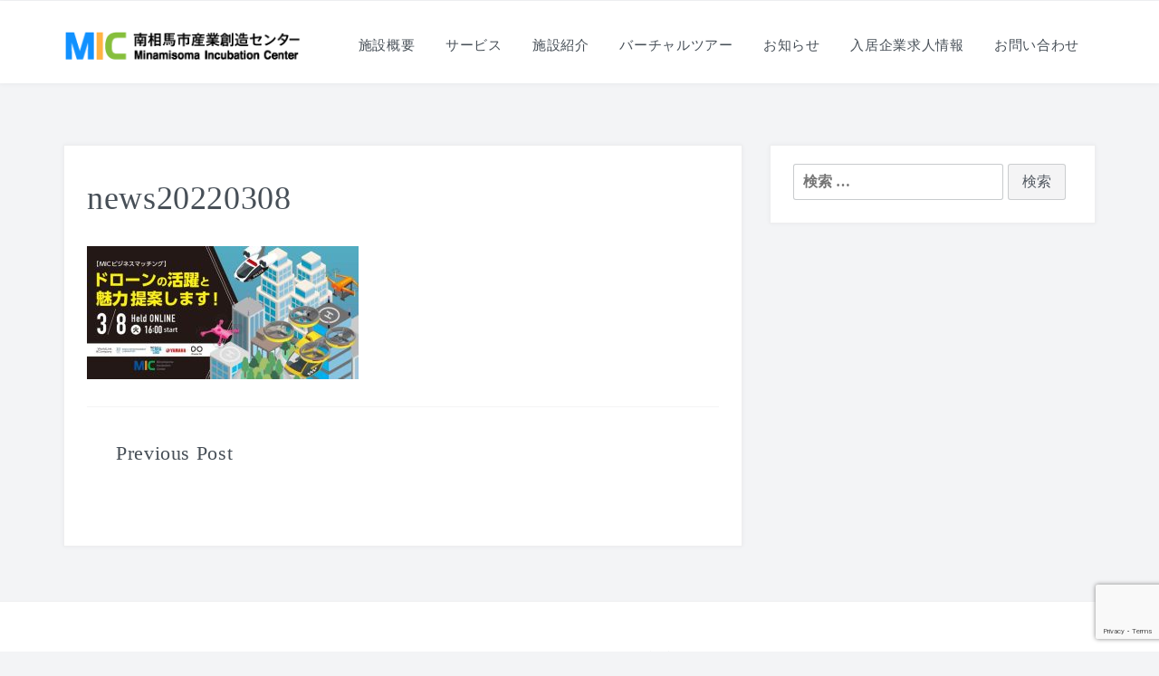

--- FILE ---
content_type: text/html; charset=UTF-8
request_url: https://mic-info.org/news20220308/
body_size: 6615
content:
<!DOCTYPE html>
<html lang="ja">
<head>
<meta charset="UTF-8">
<meta name="viewport" content="width=device-width, initial-scale=1">
<link rel="profile" href="http://gmpg.org/xfn/11">
<link rel="pingback" href="https://mic-info.org/xmlrpc.php">

<title>news20220308 &#8211; 南相馬市産業創造センター</title>
<link rel='dns-prefetch' href='//www.google.com' />
<link rel='dns-prefetch' href='//www.googletagmanager.com' />
<link rel='dns-prefetch' href='//s.w.org' />
<link rel="alternate" type="application/rss+xml" title="南相馬市産業創造センター &raquo; フィード" href="https://mic-info.org/feed/" />
<link rel="alternate" type="application/rss+xml" title="南相馬市産業創造センター &raquo; コメントフィード" href="https://mic-info.org/comments/feed/" />
		<script type="text/javascript">
			window._wpemojiSettings = {"baseUrl":"https:\/\/s.w.org\/images\/core\/emoji\/12.0.0-1\/72x72\/","ext":".png","svgUrl":"https:\/\/s.w.org\/images\/core\/emoji\/12.0.0-1\/svg\/","svgExt":".svg","source":{"concatemoji":"https:\/\/mic-info.org\/wp-includes\/js\/wp-emoji-release.min.js?ver=5.4"}};
			/*! This file is auto-generated */
			!function(e,a,t){var r,n,o,i,p=a.createElement("canvas"),s=p.getContext&&p.getContext("2d");function c(e,t){var a=String.fromCharCode;s.clearRect(0,0,p.width,p.height),s.fillText(a.apply(this,e),0,0);var r=p.toDataURL();return s.clearRect(0,0,p.width,p.height),s.fillText(a.apply(this,t),0,0),r===p.toDataURL()}function l(e){if(!s||!s.fillText)return!1;switch(s.textBaseline="top",s.font="600 32px Arial",e){case"flag":return!c([127987,65039,8205,9895,65039],[127987,65039,8203,9895,65039])&&(!c([55356,56826,55356,56819],[55356,56826,8203,55356,56819])&&!c([55356,57332,56128,56423,56128,56418,56128,56421,56128,56430,56128,56423,56128,56447],[55356,57332,8203,56128,56423,8203,56128,56418,8203,56128,56421,8203,56128,56430,8203,56128,56423,8203,56128,56447]));case"emoji":return!c([55357,56424,55356,57342,8205,55358,56605,8205,55357,56424,55356,57340],[55357,56424,55356,57342,8203,55358,56605,8203,55357,56424,55356,57340])}return!1}function d(e){var t=a.createElement("script");t.src=e,t.defer=t.type="text/javascript",a.getElementsByTagName("head")[0].appendChild(t)}for(i=Array("flag","emoji"),t.supports={everything:!0,everythingExceptFlag:!0},o=0;o<i.length;o++)t.supports[i[o]]=l(i[o]),t.supports.everything=t.supports.everything&&t.supports[i[o]],"flag"!==i[o]&&(t.supports.everythingExceptFlag=t.supports.everythingExceptFlag&&t.supports[i[o]]);t.supports.everythingExceptFlag=t.supports.everythingExceptFlag&&!t.supports.flag,t.DOMReady=!1,t.readyCallback=function(){t.DOMReady=!0},t.supports.everything||(n=function(){t.readyCallback()},a.addEventListener?(a.addEventListener("DOMContentLoaded",n,!1),e.addEventListener("load",n,!1)):(e.attachEvent("onload",n),a.attachEvent("onreadystatechange",function(){"complete"===a.readyState&&t.readyCallback()})),(r=t.source||{}).concatemoji?d(r.concatemoji):r.wpemoji&&r.twemoji&&(d(r.twemoji),d(r.wpemoji)))}(window,document,window._wpemojiSettings);
		</script>
		<style type="text/css">
img.wp-smiley,
img.emoji {
	display: inline !important;
	border: none !important;
	box-shadow: none !important;
	height: 1em !important;
	width: 1em !important;
	margin: 0 .07em !important;
	vertical-align: -0.1em !important;
	background: none !important;
	padding: 0 !important;
}
</style>
	<link rel='stylesheet' id='wp-block-library-css'  href='https://mic-info.org/wp-includes/css/dist/block-library/style.min.css?ver=5.4' type='text/css' media='all' />
<link rel='stylesheet' id='contact-form-7-css'  href='https://mic-info.org/wp-content/plugins/contact-form-7/includes/css/styles.css?ver=5.2.1' type='text/css' media='all' />
<link rel='stylesheet' id='et-animate-css'  href='https://mic-info.org/wp-content/plugins/easy-textillate/inc/animate.min.css?ver=5.4' type='text/css' media='all' />
<link rel='stylesheet' id='bootstrap-css'  href='https://mic-info.org/wp-content/themes/glow-pro/css/bootstrap.min.css?ver=3.3.5' type='text/css' media='' />
<link rel='stylesheet' id='font-awesome-css'  href='https://mic-info.org/wp-content/themes/glow-pro/css/font-awesome.min.css?ver=4.4.0' type='text/css' media='' />
<link rel='stylesheet' id='animate-css'  href='https://mic-info.org/wp-content/plugins/post-grid/assets/css/animate.min.css?ver=5.4' type='text/css' media='all' />
<link rel='stylesheet' id='swiper-css'  href='https://mic-info.org/wp-content/themes/glow-pro/css/swiper.min.css?ver=3.2.5' type='text/css' media='' />
<link rel='stylesheet' id='glow-style-css'  href='https://mic-info.org/wp-content/themes/glow-pro/style.css?ver=5.4' type='text/css' media='all' />
<style id='glow-style-inline-css' type='text/css'>

	.site-title a,
	.site-title .site-description,
	.dt-main-menu-scroll .site-title span{
		color: #blank;
	}
	
	a:hover,
	.site-title a,
	.dt-main-menu li:hover > a,
	.dt-entry-header h2 span,
	.dt-services-header:hover h3 a,
	.dt-call-to-action-btn a,
	.dt-footer-bar a:hover,
	.dt-pagination-nav a:hover,
	.dt-pagination-nav .current:hover,
	.dt-pagination-nav .current {
		color: #23b2dd;
	}

	.dt-main-menu .menu > li > a:hover,
	.dt-main-menu .menu .current-menu-item > a, 
	.dt-main-menu .menu .current_page_item > a {
		color: #23b2dd ;
	
	}

	.dt-call-to-action-btn a,
	.dt-opening-hours,
	.dt-pagination-nav a:hover,
	.dt-pagination-nav .current:hover,
	.dt-pagination-nav .current {
		border-color: #23b2dd;
	}

	.sticky article {
		border-color: #23b2dd !important;
	}

	.dt-featured-post-slider .swiper-button-next:hover,
	.dt-featured-post-slider .swiper-button-prev:hover,
	.dt-services-holder span,
	.dt-call-to-action-btn a:hover,
	.tagcloud a:hover,
	.dt-footer h2 span,
	.dt-about-header h2 span,
	.dt-right-sidebar h2 span,
	.dt-right-sidebar h2 span,
	.dt-right-sidebar .dt-recent-posts h2 span,
	.dt-archive-post .entry-footer a:hover,
	#back-to-top:hover,
	
	.dt-main-menu li li a:hover,
	.dt-main-menu .menu > li > a.btn-book,
	.pricing-area .p_button,
	.btn-theme-primary,
	.btn-theme-primary:hover,
	.btn.button-theme {
		background: #23b2dd;
	}
	@media all and (max-width: 1270px) {
		.dt-main-menu .menu .current-menu-item > a, 
		.dt-main-menu .menu .current_page_item > a,
		.dt-main-menu li li a:hover {
	        color: #23b2dd !important;
	        background: transparent;
	    }
	    
	    .dt-main-menu-scroll .dt-main-menu .menu > li > a:hover {
	         color: #23b2dd ;
	    }
	}
	
</style>
<link rel='stylesheet' id='tablepress-default-css'  href='https://mic-info.org/wp-content/plugins/tablepress/css/default.min.css?ver=1.12' type='text/css' media='all' />
<link rel='stylesheet' id='loftloader-lite-animation-css'  href='https://mic-info.org/wp-content/plugins/loftloader/assets/css/loftloader.min.css?ver=2024112801' type='text/css' media='all' />
<link rel='stylesheet' id='cursor_css-css'  href='https://mic-info.org/wp-content/plugins/mouse-cursor-customizer/cursor.css?ver=5.4' type='text/css' media='all' />
<style id='cursor_css-inline-css' type='text/css'>

    /* Cursor customization for body */

    body, 
    body span, 
    body div {
        cursor: url(), auto!important;
    }
    

    body.cursor-customizer103.cursor-customizer104.cursor-customizer105.cursor-customizer106,
    body.cursor-customizer103.cursor-customizer104.cursor-customizer105.cursor-customizer106 span,
    body.cursor-customizer103.cursor-customizer104.cursor-customizer105.cursor-customizer106 div {
        cursor: url(), auto!important;
    }


    /* Cursor customization for links  */

    body a {
        cursor: url(), pointer!important;
    }
    
    body a.cursor-customizer103.cursor-customizer104.cursor-customizer105.cursor-customizer106 {
        cursor: url(), pointer!important;
    }
    
    
    /* ( v 1.2 Temporarily disable cursor changes on buttons )

    body button {
        cursor: url(), pointer!important;
    }
    
    body button.cursor-customizer103.cursor-customizer104.cursor-customizer105.cursor-customizer106 {
        cursor: url(), pointer!important;
    }

    body input {
        cursor: url(), pointer!important;
    }

    body input.cursor-customizer103.cursor-customizer104.cursor-customizer105.cursor-customizer106 {
        cursor: url(), pointer!important;
    }
    
    */
</style>
<script type='text/javascript' src='https://mic-info.org/wp-includes/js/tinymce/tinymce.min.js?ver=4960-20190918'></script>
<script type='text/javascript' src='https://mic-info.org/wp-includes/js/tinymce/plugins/compat3x/plugin.min.js?ver=4960-20190918'></script>
<script type='text/javascript'>
/* <![CDATA[ */
var Screenr_Plus = {"ajax_url":"https:\/\/mic-info.org\/wp-admin\/admin-ajax.php","browser_warning":" Your browser does not support the video tag. I suggest you upgrade your browser."};
/* ]]> */
</script>
<script type='text/javascript' src='https://mic-info.org/wp-includes/js/jquery/jquery.js?ver=1.12.4-wp'></script>
<script type='text/javascript' src='https://mic-info.org/wp-includes/js/jquery/jquery-migrate.min.js?ver=1.4.1'></script>
<script type='text/javascript' src='https://mic-info.org/wp-content/plugins/easy-textillate/inc/jquery.lettering.js?ver=5.4'></script>
<script type='text/javascript' src='https://mic-info.org/wp-content/plugins/easy-textillate/inc/jquery.textillate.js?ver=5.4'></script>
<script type='text/javascript' src='https://mic-info.org/wp-content/themes/glow-pro/js/swiper.jquery.min.js?ver=3.2.5'></script>

<!-- Site Kit によって追加された Google タグ（gtag.js）スニペット -->
<!-- Google アナリティクス スニペット (Site Kit が追加) -->
<script type='text/javascript' src='https://www.googletagmanager.com/gtag/js?id=GT-M6QMSCP' async></script>
<script type='text/javascript'>
window.dataLayer = window.dataLayer || [];function gtag(){dataLayer.push(arguments);}
gtag("set","linker",{"domains":["mic-info.org"]});
gtag("js", new Date());
gtag("set", "developer_id.dZTNiMT", true);
gtag("config", "GT-M6QMSCP");
 window._googlesitekit = window._googlesitekit || {}; window._googlesitekit.throttledEvents = []; window._googlesitekit.gtagEvent = (name, data) => { var key = JSON.stringify( { name, data } ); if ( !! window._googlesitekit.throttledEvents[ key ] ) { return; } window._googlesitekit.throttledEvents[ key ] = true; setTimeout( () => { delete window._googlesitekit.throttledEvents[ key ]; }, 5 ); gtag( "event", name, { ...data, event_source: "site-kit" } ); }; 
</script>
<script type='text/javascript' src='https://mic-info.org/wp-content/plugins/mouse-cursor-customizer/plugin.js?ver=5.4'></script>
<link rel='https://api.w.org/' href='https://mic-info.org/wp-json/' />
<link rel="EditURI" type="application/rsd+xml" title="RSD" href="https://mic-info.org/xmlrpc.php?rsd" />
<link rel="wlwmanifest" type="application/wlwmanifest+xml" href="https://mic-info.org/wp-includes/wlwmanifest.xml" /> 
<meta name="generator" content="WordPress 5.4" />
<link rel='shortlink' href='https://mic-info.org/?p=2638' />
<link rel="alternate" type="application/json+oembed" href="https://mic-info.org/wp-json/oembed/1.0/embed?url=https%3A%2F%2Fmic-info.org%2Fnews20220308%2F" />
<link rel="alternate" type="text/xml+oembed" href="https://mic-info.org/wp-json/oembed/1.0/embed?url=https%3A%2F%2Fmic-info.org%2Fnews20220308%2F&#038;format=xml" />
<meta name="cdp-version" content="1.5.0" /><meta name="generator" content="Site Kit by Google 1.170.0" /><!-- Google Tag Manager -->
<script>
(function(w,d,s,l,i){w[l]=w[l]||[];w[l].push({'gtm.start':
new Date().getTime(),event:'gtm.js'});var f=d.getElementsByTagName(s)[0],
j=d.createElement(s),dl=l!='dataLayer'?'&l='+l:'';j.async=true;j.src=
'https://www.googletagmanager.com/gtm.js?id=' + i + dl;f.parentNode.insertBefore(j,f);
})(window,document,'script','dataLayer','GTM-NNBS56C8');
</script>
<!-- End Google Tag Manager --><link id="typography-wp-google-font" href="https://fonts.googleapis.com/css?family=Bad%20Script&#038;subset=latin,latin-ext" rel="stylesheet"> 
<style id="typography-wp-style-inline-css" type="text/css">
.dt-logo h1, .dt-logo h1 a
{
	font-family: "Bad Script";
}
.dt-logo h1 span
{
	font-family: "Times", serif;
	font-style: normal;
}
body, button, input, select, textarea, body p, body div
{
	font-family: "Times New Roman", serif;
	font-style: normal;
}
h1, h2, h3, h4, h5, h6
{
	font-family: "Times New Roman", serif;
	font-style: normal;
}
.dt-featured-post-meta h2, .dt-featured-post-meta h2 a
{
	font-family: "Times New Roman", serif;
	font-style: normal;
	font-style: bold;
}
.dt-featured-post-meta p
{
	font-family: "Times New Roman", serif;
	font-style: normal;
}

</style>
<link rel="icon" href="https://mic-info.org/wp-content/uploads/2020/08/cropped-favicon-32x32.png" sizes="32x32" />
<link rel="icon" href="https://mic-info.org/wp-content/uploads/2020/08/cropped-favicon-192x192.png" sizes="192x192" />
<link rel="apple-touch-icon" href="https://mic-info.org/wp-content/uploads/2020/08/cropped-favicon-180x180.png" />
<meta name="msapplication-TileImage" content="https://mic-info.org/wp-content/uploads/2020/08/cropped-favicon-270x270.png" />
<style id="loftloader-lite-custom-bg-color">#loftloader-wrapper .loader-section {
	background: #ffffff;
}
</style><style id="loftloader-lite-custom-bg-opacity">#loftloader-wrapper .loader-section {
	opacity: 0.95;
}
</style><style id="loftloader-lite-custom-loader">#loftloader-wrapper.pl-square #loader span {
	border: 4px solid #000000;
}
</style></head>

<body class="attachment attachment-template-default single single-attachment postid-2638 attachmentid-2638 attachment-jpeg wp-custom-logo loftloader-lite-enabled"><div id="loftloader-wrapper" class="pl-square" data-show-close-time="15000" data-max-load-time="0"><div class="loader-section section-fade"></div><div class="loader-inner"><div id="loader"><span></span></div></div><div class="loader-close-button" style="display: none;"><span class="screen-reader-text">Close</span></div></div>
<div id="page">
                <div id="header-topbar" class="header-topbar">
                            </div>
        	<header class="dt-site-header" role="banner">
        <div id="dt-header-nav" class="dt-main-menu-wrap transition-bg ">
            <div class="container">
                <div class="container-wrapper">
                    <div class="row">
                        <div id="dt-site-logo" class="col-lg-3 col-md-12 col-sm-12">
                            <div class="dt-logo">
                                <a href="https://mic-info.org/" class="custom-logo-link" rel="home"><img width="280" height="60" src="https://mic-info.org/wp-content/uploads/2020/08/logo_0016.png" class="custom-logo" alt="南相馬市産業創造センター" /></a>                                <div class="dt-menu-md">
                                    <i class="fa fa-bars"></i>
                                </div>
                            </div><!-- .dt-logo -->
                        </div><!-- .col-lg-3 .col-md-3 -->

                        
                        <div class="dt-main-menu-wrapper col-lg-9 col-md-12 col-sm-12">
                            <nav class="dt-main-menu">
                                <div id="primary-menu-container" class="primary-menu-container"><ul id="primary-menu" class="menu"><li id="menu-item-1562" class="menu-item menu-item-type-post_type menu-item-object-page menu-item-1562"><a href="https://mic-info.org/about/">施設概要</a></li>
<li id="menu-item-1821" class="menu-item menu-item-type-custom menu-item-object-custom menu-item-has-children menu-item-1821"><a href="#">サービス</a>
<ul class="sub-menu">
	<li id="menu-item-1566" class="menu-item menu-item-type-post_type menu-item-object-page menu-item-1566"><a href="https://mic-info.org/facility/">貸事務所・貸工場の提供</a></li>
	<li id="menu-item-1567" class="menu-item menu-item-type-post_type menu-item-object-page menu-item-1567"><a href="https://mic-info.org/service/incubation/">起業・経営支援</a></li>
</ul>
</li>
<li id="menu-item-1529" class="menu-item menu-item-type-post_type menu-item-object-page menu-item-1529"><a href="https://mic-info.org/facility/">施設紹介</a></li>
<li id="menu-item-2372" class="menu-item menu-item-type-post_type menu-item-object-page menu-item-2372"><a href="https://mic-info.org/vrt/">バーチャルツアー</a></li>
<li id="menu-item-1571" class="menu-item menu-item-type-custom menu-item-object-custom menu-item-1571"><a href="https://mic-info.org/category/news/">お知らせ</a></li>
<li id="menu-item-3118" class="menu-item menu-item-type-post_type menu-item-object-page menu-item-3118"><a href="https://mic-info.org/recruit/">入居企業求人情報</a></li>
<li id="menu-item-1623" class="menu-item menu-item-type-post_type menu-item-object-page menu-item-1623"><a href="https://mic-info.org/contact/">お問い合わせ</a></li>
</ul></div>                            </nav><!-- .dt-main-menu -->
                        </div><!-- .col-lg-9 .col-md-9 -->

                        
                    </div><!-- .row -->
                </div><!-- .container-wrapper -->
            </div><!-- .container -->
        </div><!-- .dt-main-menu-wrap -->

        
            <div class="dt-header-sep"></div>

        
        
            
        
	</header>

	<div class="container">
		<div class="dt-main-cont">
			<div class="row">
				<div class="col-lg-8 col-md-8">
					<div id="primary" class="content-area dt-content-area">
						<main id="main" class="site-main" role="main">

							
<article id="post-2638" class="post-2638 attachment type-attachment status-inherit hentry">
	<header class="entry-header">
		<h1 class="entry-title">news20220308</h1>	</header><!-- .entry-header -->

	<div class="entry-content">
		<p class="attachment"><a href='https://mic-info.org/wp-content/uploads/2023/09/news20220308.jpeg'><img width="300" height="147" src="https://mic-info.org/wp-content/uploads/2023/09/news20220308-300x147.jpeg" class="attachment-medium size-medium" alt="" srcset="https://mic-info.org/wp-content/uploads/2023/09/news20220308-300x147.jpeg 300w, https://mic-info.org/wp-content/uploads/2023/09/news20220308-768x376.jpeg 768w, https://mic-info.org/wp-content/uploads/2023/09/news20220308-720x352.jpeg 720w, https://mic-info.org/wp-content/uploads/2023/09/news20220308.jpeg 920w" sizes="(max-width: 300px) 100vw, 300px" /></a></p>
	</div><!-- .entry-content -->

	<footer class="entry-footer">
			</footer><!-- .entry-footer -->
</article><!-- #post-## -->

	<nav class="navigation post-navigation" role="navigation" aria-label="投稿">
		<h2 class="screen-reader-text">投稿ナビゲーション</h2>
		<div class="nav-links"><div class="nav-previous"><a href="https://mic-info.org/news20220308/" rel="prev">news20220308</a></div></div>
	</nav>
						</main><!-- #main -->
					</div><!-- #primary -->
				</div><!-- .col-lg-12 .col-md-12 -->

				<div class="col-lg-4 col-md-4">
					<div class="dt-sidebar">

						
<aside id="secondary" class="widget-area" role="complementary">
	<div class="dt-right-sidebar">
		<aside id="search-4" class="widget widget_search"><form role="search" method="get" class="search-form" action="https://mic-info.org/">
				<label>
					<span class="screen-reader-text">検索:</span>
					<input type="search" class="search-field" placeholder="検索 &hellip;" value="" name="s" />
				</label>
				<input type="submit" class="search-submit" value="検索" />
			</form></aside>	</div>
</aside><!-- #secondary -->

					</div>
				</div><!-- .col-lg-4 .col-md-4 -->
			</div><!-- .row -->
		</div><!-- .dt-error-page dt-main-cont -->
	</div><!-- .container -->

	<footer class="dt-footer">

		
		<div class="container">
			<div class="row">
				<div class="dt-footer-cont">
					
						<div class="col-lg-3 col-md-3 col-sm-4 col-sx-6">
							<aside id="text-17" class="widget widget_text">			<div class="textwidget"><p>&nbsp;</p>
</div>
		</aside>						</div><!-- .col-lg-3 .col-md-3 .col-sm-6 -->

					
					
						<div class="col-lg-3 col-md-3 col-sm-4 col-sx-6">
							<aside id="text-18" class="widget widget_text"><h2 class="widget-title"><span></span>個人情報の取り扱いについて</h2>			<div class="textwidget"><p><span style="font-size: small;">詳しくは <a href="https://mic-info.org/data/privacy.pdf" target="_blank" rel="noopener noreferrer">こちら</a> をご覧ください。<br />
</span></p>
</div>
		</aside>						</div><!-- .col-lg-3 .col-md-3 .col-sm-6 -->

					
					
						<div class="col-lg-3 col-md-3 col-sm-4 col-sx-6">
							<aside id="text-11" class="widget widget_text"><h2 class="widget-title"><span></span>南相馬市産業創造センター</h2>			<div class="textwidget"><p><span style="font-size: small;">南相馬市原町区萱浜字巣掛場45-245<br />
TEL：0244-26-9995<br />
FAX：0244-26-9996<br />
</span></p>
</div>
		</aside>						</div><!-- .col-lg-3 .col-md-3 .col-sm-6 -->

					
					
						<div class="col-lg-3 col-md-3 col-sm-6">
							<aside id="text-13" class="widget widget_text"><h2 class="widget-title"><span></span>受付時間</h2>			<div class="textwidget"><p><span style="font-size: small;">月-金 9:00 &#8211; 17:00<br />
（土日祝日を除く）<br />
</span></p>
</div>
		</aside>						</div><!-- .col-lg-3 .col-md-3 .col-sm-6 -->

					
					<div class="clearfix"></div>
				</div><!-- .dt-sidebar -->
			</div><!-- .row -->
		</div><!-- .container -->

				    <div class="dt-footer-bar">
        <div class="container">
            <div class="row">

                <div class="col-lg-6 col-md-6">
                    <div class="dt-copyright">
                        Copyright © 2020 Minamisoma Incubation Center . All rights reserved.                    </div><!-- .dt-copyright -->
                </div><!-- .col-lg-6 .col-md-6 -->

                <div class="col-lg-6 col-md-6">
                    <div class="dt-footer-designer">
                                             </div><!-- .dt-footer-designer -->
                </div><!-- .col-lg-6 .col-md-6 -->

            </div><!-- .row -->
        </div><!-- .container -->
    </div><!-- .dt-footer-bar -->
    
	</footer><!-- .dt-footer -->

	<a id="back-to-top" class="transition35"><i class="fa fa-angle-up"></i></a><!-- #back-to-top -->

<script type='text/javascript'>
/* <![CDATA[ */
var wpcf7 = {"apiSettings":{"root":"https:\/\/mic-info.org\/wp-json\/contact-form-7\/v1","namespace":"contact-form-7\/v1"}};
/* ]]> */
</script>
<script type='text/javascript' src='https://mic-info.org/wp-content/plugins/contact-form-7/includes/js/scripts.js?ver=5.2.1'></script>
<script type='text/javascript' src='https://www.google.com/recaptcha/api.js?render=6Lc-y9waAAAAAGJP8HslQeuToiuPs-3-DnSqiVtI&#038;ver=3.0'></script>
<script type='text/javascript'>
/* <![CDATA[ */
var wpcf7_recaptcha = {"sitekey":"6Lc-y9waAAAAAGJP8HslQeuToiuPs-3-DnSqiVtI","actions":{"homepage":"homepage","contactform":"contactform"}};
/* ]]> */
</script>
<script type='text/javascript' src='https://mic-info.org/wp-content/plugins/contact-form-7/modules/recaptcha/script.js?ver=5.2.1'></script>
<script type='text/javascript' src='https://mic-info.org/wp-content/themes/glow-pro/js/custom.js?ver=5.4'></script>
<script type='text/javascript' src='https://mic-info.org/wp-content/plugins/loftloader/assets/js/loftloader.min.js?ver=2024112801'></script>
<script type='text/javascript' src='https://mic-info.org/wp-content/plugins/google-site-kit/dist/assets/js/googlesitekit-events-provider-contact-form-7-40476021fb6e59177033.js' defer></script>
<script type='text/javascript' src='https://mic-info.org/wp-content/plugins/screenr-plus/assets/js/screenr-plus.js?ver=1.1.3'></script>
<script type='text/javascript' src='https://mic-info.org/wp-includes/js/wp-embed.min.js?ver=5.4'></script>
</div>
</body>
</html>


--- FILE ---
content_type: text/html; charset=utf-8
request_url: https://www.google.com/recaptcha/api2/anchor?ar=1&k=6Lc-y9waAAAAAGJP8HslQeuToiuPs-3-DnSqiVtI&co=aHR0cHM6Ly9taWMtaW5mby5vcmc6NDQz&hl=en&v=PoyoqOPhxBO7pBk68S4YbpHZ&size=invisible&anchor-ms=20000&execute-ms=30000&cb=fgqyniwy0nee
body_size: 48603
content:
<!DOCTYPE HTML><html dir="ltr" lang="en"><head><meta http-equiv="Content-Type" content="text/html; charset=UTF-8">
<meta http-equiv="X-UA-Compatible" content="IE=edge">
<title>reCAPTCHA</title>
<style type="text/css">
/* cyrillic-ext */
@font-face {
  font-family: 'Roboto';
  font-style: normal;
  font-weight: 400;
  font-stretch: 100%;
  src: url(//fonts.gstatic.com/s/roboto/v48/KFO7CnqEu92Fr1ME7kSn66aGLdTylUAMa3GUBHMdazTgWw.woff2) format('woff2');
  unicode-range: U+0460-052F, U+1C80-1C8A, U+20B4, U+2DE0-2DFF, U+A640-A69F, U+FE2E-FE2F;
}
/* cyrillic */
@font-face {
  font-family: 'Roboto';
  font-style: normal;
  font-weight: 400;
  font-stretch: 100%;
  src: url(//fonts.gstatic.com/s/roboto/v48/KFO7CnqEu92Fr1ME7kSn66aGLdTylUAMa3iUBHMdazTgWw.woff2) format('woff2');
  unicode-range: U+0301, U+0400-045F, U+0490-0491, U+04B0-04B1, U+2116;
}
/* greek-ext */
@font-face {
  font-family: 'Roboto';
  font-style: normal;
  font-weight: 400;
  font-stretch: 100%;
  src: url(//fonts.gstatic.com/s/roboto/v48/KFO7CnqEu92Fr1ME7kSn66aGLdTylUAMa3CUBHMdazTgWw.woff2) format('woff2');
  unicode-range: U+1F00-1FFF;
}
/* greek */
@font-face {
  font-family: 'Roboto';
  font-style: normal;
  font-weight: 400;
  font-stretch: 100%;
  src: url(//fonts.gstatic.com/s/roboto/v48/KFO7CnqEu92Fr1ME7kSn66aGLdTylUAMa3-UBHMdazTgWw.woff2) format('woff2');
  unicode-range: U+0370-0377, U+037A-037F, U+0384-038A, U+038C, U+038E-03A1, U+03A3-03FF;
}
/* math */
@font-face {
  font-family: 'Roboto';
  font-style: normal;
  font-weight: 400;
  font-stretch: 100%;
  src: url(//fonts.gstatic.com/s/roboto/v48/KFO7CnqEu92Fr1ME7kSn66aGLdTylUAMawCUBHMdazTgWw.woff2) format('woff2');
  unicode-range: U+0302-0303, U+0305, U+0307-0308, U+0310, U+0312, U+0315, U+031A, U+0326-0327, U+032C, U+032F-0330, U+0332-0333, U+0338, U+033A, U+0346, U+034D, U+0391-03A1, U+03A3-03A9, U+03B1-03C9, U+03D1, U+03D5-03D6, U+03F0-03F1, U+03F4-03F5, U+2016-2017, U+2034-2038, U+203C, U+2040, U+2043, U+2047, U+2050, U+2057, U+205F, U+2070-2071, U+2074-208E, U+2090-209C, U+20D0-20DC, U+20E1, U+20E5-20EF, U+2100-2112, U+2114-2115, U+2117-2121, U+2123-214F, U+2190, U+2192, U+2194-21AE, U+21B0-21E5, U+21F1-21F2, U+21F4-2211, U+2213-2214, U+2216-22FF, U+2308-230B, U+2310, U+2319, U+231C-2321, U+2336-237A, U+237C, U+2395, U+239B-23B7, U+23D0, U+23DC-23E1, U+2474-2475, U+25AF, U+25B3, U+25B7, U+25BD, U+25C1, U+25CA, U+25CC, U+25FB, U+266D-266F, U+27C0-27FF, U+2900-2AFF, U+2B0E-2B11, U+2B30-2B4C, U+2BFE, U+3030, U+FF5B, U+FF5D, U+1D400-1D7FF, U+1EE00-1EEFF;
}
/* symbols */
@font-face {
  font-family: 'Roboto';
  font-style: normal;
  font-weight: 400;
  font-stretch: 100%;
  src: url(//fonts.gstatic.com/s/roboto/v48/KFO7CnqEu92Fr1ME7kSn66aGLdTylUAMaxKUBHMdazTgWw.woff2) format('woff2');
  unicode-range: U+0001-000C, U+000E-001F, U+007F-009F, U+20DD-20E0, U+20E2-20E4, U+2150-218F, U+2190, U+2192, U+2194-2199, U+21AF, U+21E6-21F0, U+21F3, U+2218-2219, U+2299, U+22C4-22C6, U+2300-243F, U+2440-244A, U+2460-24FF, U+25A0-27BF, U+2800-28FF, U+2921-2922, U+2981, U+29BF, U+29EB, U+2B00-2BFF, U+4DC0-4DFF, U+FFF9-FFFB, U+10140-1018E, U+10190-1019C, U+101A0, U+101D0-101FD, U+102E0-102FB, U+10E60-10E7E, U+1D2C0-1D2D3, U+1D2E0-1D37F, U+1F000-1F0FF, U+1F100-1F1AD, U+1F1E6-1F1FF, U+1F30D-1F30F, U+1F315, U+1F31C, U+1F31E, U+1F320-1F32C, U+1F336, U+1F378, U+1F37D, U+1F382, U+1F393-1F39F, U+1F3A7-1F3A8, U+1F3AC-1F3AF, U+1F3C2, U+1F3C4-1F3C6, U+1F3CA-1F3CE, U+1F3D4-1F3E0, U+1F3ED, U+1F3F1-1F3F3, U+1F3F5-1F3F7, U+1F408, U+1F415, U+1F41F, U+1F426, U+1F43F, U+1F441-1F442, U+1F444, U+1F446-1F449, U+1F44C-1F44E, U+1F453, U+1F46A, U+1F47D, U+1F4A3, U+1F4B0, U+1F4B3, U+1F4B9, U+1F4BB, U+1F4BF, U+1F4C8-1F4CB, U+1F4D6, U+1F4DA, U+1F4DF, U+1F4E3-1F4E6, U+1F4EA-1F4ED, U+1F4F7, U+1F4F9-1F4FB, U+1F4FD-1F4FE, U+1F503, U+1F507-1F50B, U+1F50D, U+1F512-1F513, U+1F53E-1F54A, U+1F54F-1F5FA, U+1F610, U+1F650-1F67F, U+1F687, U+1F68D, U+1F691, U+1F694, U+1F698, U+1F6AD, U+1F6B2, U+1F6B9-1F6BA, U+1F6BC, U+1F6C6-1F6CF, U+1F6D3-1F6D7, U+1F6E0-1F6EA, U+1F6F0-1F6F3, U+1F6F7-1F6FC, U+1F700-1F7FF, U+1F800-1F80B, U+1F810-1F847, U+1F850-1F859, U+1F860-1F887, U+1F890-1F8AD, U+1F8B0-1F8BB, U+1F8C0-1F8C1, U+1F900-1F90B, U+1F93B, U+1F946, U+1F984, U+1F996, U+1F9E9, U+1FA00-1FA6F, U+1FA70-1FA7C, U+1FA80-1FA89, U+1FA8F-1FAC6, U+1FACE-1FADC, U+1FADF-1FAE9, U+1FAF0-1FAF8, U+1FB00-1FBFF;
}
/* vietnamese */
@font-face {
  font-family: 'Roboto';
  font-style: normal;
  font-weight: 400;
  font-stretch: 100%;
  src: url(//fonts.gstatic.com/s/roboto/v48/KFO7CnqEu92Fr1ME7kSn66aGLdTylUAMa3OUBHMdazTgWw.woff2) format('woff2');
  unicode-range: U+0102-0103, U+0110-0111, U+0128-0129, U+0168-0169, U+01A0-01A1, U+01AF-01B0, U+0300-0301, U+0303-0304, U+0308-0309, U+0323, U+0329, U+1EA0-1EF9, U+20AB;
}
/* latin-ext */
@font-face {
  font-family: 'Roboto';
  font-style: normal;
  font-weight: 400;
  font-stretch: 100%;
  src: url(//fonts.gstatic.com/s/roboto/v48/KFO7CnqEu92Fr1ME7kSn66aGLdTylUAMa3KUBHMdazTgWw.woff2) format('woff2');
  unicode-range: U+0100-02BA, U+02BD-02C5, U+02C7-02CC, U+02CE-02D7, U+02DD-02FF, U+0304, U+0308, U+0329, U+1D00-1DBF, U+1E00-1E9F, U+1EF2-1EFF, U+2020, U+20A0-20AB, U+20AD-20C0, U+2113, U+2C60-2C7F, U+A720-A7FF;
}
/* latin */
@font-face {
  font-family: 'Roboto';
  font-style: normal;
  font-weight: 400;
  font-stretch: 100%;
  src: url(//fonts.gstatic.com/s/roboto/v48/KFO7CnqEu92Fr1ME7kSn66aGLdTylUAMa3yUBHMdazQ.woff2) format('woff2');
  unicode-range: U+0000-00FF, U+0131, U+0152-0153, U+02BB-02BC, U+02C6, U+02DA, U+02DC, U+0304, U+0308, U+0329, U+2000-206F, U+20AC, U+2122, U+2191, U+2193, U+2212, U+2215, U+FEFF, U+FFFD;
}
/* cyrillic-ext */
@font-face {
  font-family: 'Roboto';
  font-style: normal;
  font-weight: 500;
  font-stretch: 100%;
  src: url(//fonts.gstatic.com/s/roboto/v48/KFO7CnqEu92Fr1ME7kSn66aGLdTylUAMa3GUBHMdazTgWw.woff2) format('woff2');
  unicode-range: U+0460-052F, U+1C80-1C8A, U+20B4, U+2DE0-2DFF, U+A640-A69F, U+FE2E-FE2F;
}
/* cyrillic */
@font-face {
  font-family: 'Roboto';
  font-style: normal;
  font-weight: 500;
  font-stretch: 100%;
  src: url(//fonts.gstatic.com/s/roboto/v48/KFO7CnqEu92Fr1ME7kSn66aGLdTylUAMa3iUBHMdazTgWw.woff2) format('woff2');
  unicode-range: U+0301, U+0400-045F, U+0490-0491, U+04B0-04B1, U+2116;
}
/* greek-ext */
@font-face {
  font-family: 'Roboto';
  font-style: normal;
  font-weight: 500;
  font-stretch: 100%;
  src: url(//fonts.gstatic.com/s/roboto/v48/KFO7CnqEu92Fr1ME7kSn66aGLdTylUAMa3CUBHMdazTgWw.woff2) format('woff2');
  unicode-range: U+1F00-1FFF;
}
/* greek */
@font-face {
  font-family: 'Roboto';
  font-style: normal;
  font-weight: 500;
  font-stretch: 100%;
  src: url(//fonts.gstatic.com/s/roboto/v48/KFO7CnqEu92Fr1ME7kSn66aGLdTylUAMa3-UBHMdazTgWw.woff2) format('woff2');
  unicode-range: U+0370-0377, U+037A-037F, U+0384-038A, U+038C, U+038E-03A1, U+03A3-03FF;
}
/* math */
@font-face {
  font-family: 'Roboto';
  font-style: normal;
  font-weight: 500;
  font-stretch: 100%;
  src: url(//fonts.gstatic.com/s/roboto/v48/KFO7CnqEu92Fr1ME7kSn66aGLdTylUAMawCUBHMdazTgWw.woff2) format('woff2');
  unicode-range: U+0302-0303, U+0305, U+0307-0308, U+0310, U+0312, U+0315, U+031A, U+0326-0327, U+032C, U+032F-0330, U+0332-0333, U+0338, U+033A, U+0346, U+034D, U+0391-03A1, U+03A3-03A9, U+03B1-03C9, U+03D1, U+03D5-03D6, U+03F0-03F1, U+03F4-03F5, U+2016-2017, U+2034-2038, U+203C, U+2040, U+2043, U+2047, U+2050, U+2057, U+205F, U+2070-2071, U+2074-208E, U+2090-209C, U+20D0-20DC, U+20E1, U+20E5-20EF, U+2100-2112, U+2114-2115, U+2117-2121, U+2123-214F, U+2190, U+2192, U+2194-21AE, U+21B0-21E5, U+21F1-21F2, U+21F4-2211, U+2213-2214, U+2216-22FF, U+2308-230B, U+2310, U+2319, U+231C-2321, U+2336-237A, U+237C, U+2395, U+239B-23B7, U+23D0, U+23DC-23E1, U+2474-2475, U+25AF, U+25B3, U+25B7, U+25BD, U+25C1, U+25CA, U+25CC, U+25FB, U+266D-266F, U+27C0-27FF, U+2900-2AFF, U+2B0E-2B11, U+2B30-2B4C, U+2BFE, U+3030, U+FF5B, U+FF5D, U+1D400-1D7FF, U+1EE00-1EEFF;
}
/* symbols */
@font-face {
  font-family: 'Roboto';
  font-style: normal;
  font-weight: 500;
  font-stretch: 100%;
  src: url(//fonts.gstatic.com/s/roboto/v48/KFO7CnqEu92Fr1ME7kSn66aGLdTylUAMaxKUBHMdazTgWw.woff2) format('woff2');
  unicode-range: U+0001-000C, U+000E-001F, U+007F-009F, U+20DD-20E0, U+20E2-20E4, U+2150-218F, U+2190, U+2192, U+2194-2199, U+21AF, U+21E6-21F0, U+21F3, U+2218-2219, U+2299, U+22C4-22C6, U+2300-243F, U+2440-244A, U+2460-24FF, U+25A0-27BF, U+2800-28FF, U+2921-2922, U+2981, U+29BF, U+29EB, U+2B00-2BFF, U+4DC0-4DFF, U+FFF9-FFFB, U+10140-1018E, U+10190-1019C, U+101A0, U+101D0-101FD, U+102E0-102FB, U+10E60-10E7E, U+1D2C0-1D2D3, U+1D2E0-1D37F, U+1F000-1F0FF, U+1F100-1F1AD, U+1F1E6-1F1FF, U+1F30D-1F30F, U+1F315, U+1F31C, U+1F31E, U+1F320-1F32C, U+1F336, U+1F378, U+1F37D, U+1F382, U+1F393-1F39F, U+1F3A7-1F3A8, U+1F3AC-1F3AF, U+1F3C2, U+1F3C4-1F3C6, U+1F3CA-1F3CE, U+1F3D4-1F3E0, U+1F3ED, U+1F3F1-1F3F3, U+1F3F5-1F3F7, U+1F408, U+1F415, U+1F41F, U+1F426, U+1F43F, U+1F441-1F442, U+1F444, U+1F446-1F449, U+1F44C-1F44E, U+1F453, U+1F46A, U+1F47D, U+1F4A3, U+1F4B0, U+1F4B3, U+1F4B9, U+1F4BB, U+1F4BF, U+1F4C8-1F4CB, U+1F4D6, U+1F4DA, U+1F4DF, U+1F4E3-1F4E6, U+1F4EA-1F4ED, U+1F4F7, U+1F4F9-1F4FB, U+1F4FD-1F4FE, U+1F503, U+1F507-1F50B, U+1F50D, U+1F512-1F513, U+1F53E-1F54A, U+1F54F-1F5FA, U+1F610, U+1F650-1F67F, U+1F687, U+1F68D, U+1F691, U+1F694, U+1F698, U+1F6AD, U+1F6B2, U+1F6B9-1F6BA, U+1F6BC, U+1F6C6-1F6CF, U+1F6D3-1F6D7, U+1F6E0-1F6EA, U+1F6F0-1F6F3, U+1F6F7-1F6FC, U+1F700-1F7FF, U+1F800-1F80B, U+1F810-1F847, U+1F850-1F859, U+1F860-1F887, U+1F890-1F8AD, U+1F8B0-1F8BB, U+1F8C0-1F8C1, U+1F900-1F90B, U+1F93B, U+1F946, U+1F984, U+1F996, U+1F9E9, U+1FA00-1FA6F, U+1FA70-1FA7C, U+1FA80-1FA89, U+1FA8F-1FAC6, U+1FACE-1FADC, U+1FADF-1FAE9, U+1FAF0-1FAF8, U+1FB00-1FBFF;
}
/* vietnamese */
@font-face {
  font-family: 'Roboto';
  font-style: normal;
  font-weight: 500;
  font-stretch: 100%;
  src: url(//fonts.gstatic.com/s/roboto/v48/KFO7CnqEu92Fr1ME7kSn66aGLdTylUAMa3OUBHMdazTgWw.woff2) format('woff2');
  unicode-range: U+0102-0103, U+0110-0111, U+0128-0129, U+0168-0169, U+01A0-01A1, U+01AF-01B0, U+0300-0301, U+0303-0304, U+0308-0309, U+0323, U+0329, U+1EA0-1EF9, U+20AB;
}
/* latin-ext */
@font-face {
  font-family: 'Roboto';
  font-style: normal;
  font-weight: 500;
  font-stretch: 100%;
  src: url(//fonts.gstatic.com/s/roboto/v48/KFO7CnqEu92Fr1ME7kSn66aGLdTylUAMa3KUBHMdazTgWw.woff2) format('woff2');
  unicode-range: U+0100-02BA, U+02BD-02C5, U+02C7-02CC, U+02CE-02D7, U+02DD-02FF, U+0304, U+0308, U+0329, U+1D00-1DBF, U+1E00-1E9F, U+1EF2-1EFF, U+2020, U+20A0-20AB, U+20AD-20C0, U+2113, U+2C60-2C7F, U+A720-A7FF;
}
/* latin */
@font-face {
  font-family: 'Roboto';
  font-style: normal;
  font-weight: 500;
  font-stretch: 100%;
  src: url(//fonts.gstatic.com/s/roboto/v48/KFO7CnqEu92Fr1ME7kSn66aGLdTylUAMa3yUBHMdazQ.woff2) format('woff2');
  unicode-range: U+0000-00FF, U+0131, U+0152-0153, U+02BB-02BC, U+02C6, U+02DA, U+02DC, U+0304, U+0308, U+0329, U+2000-206F, U+20AC, U+2122, U+2191, U+2193, U+2212, U+2215, U+FEFF, U+FFFD;
}
/* cyrillic-ext */
@font-face {
  font-family: 'Roboto';
  font-style: normal;
  font-weight: 900;
  font-stretch: 100%;
  src: url(//fonts.gstatic.com/s/roboto/v48/KFO7CnqEu92Fr1ME7kSn66aGLdTylUAMa3GUBHMdazTgWw.woff2) format('woff2');
  unicode-range: U+0460-052F, U+1C80-1C8A, U+20B4, U+2DE0-2DFF, U+A640-A69F, U+FE2E-FE2F;
}
/* cyrillic */
@font-face {
  font-family: 'Roboto';
  font-style: normal;
  font-weight: 900;
  font-stretch: 100%;
  src: url(//fonts.gstatic.com/s/roboto/v48/KFO7CnqEu92Fr1ME7kSn66aGLdTylUAMa3iUBHMdazTgWw.woff2) format('woff2');
  unicode-range: U+0301, U+0400-045F, U+0490-0491, U+04B0-04B1, U+2116;
}
/* greek-ext */
@font-face {
  font-family: 'Roboto';
  font-style: normal;
  font-weight: 900;
  font-stretch: 100%;
  src: url(//fonts.gstatic.com/s/roboto/v48/KFO7CnqEu92Fr1ME7kSn66aGLdTylUAMa3CUBHMdazTgWw.woff2) format('woff2');
  unicode-range: U+1F00-1FFF;
}
/* greek */
@font-face {
  font-family: 'Roboto';
  font-style: normal;
  font-weight: 900;
  font-stretch: 100%;
  src: url(//fonts.gstatic.com/s/roboto/v48/KFO7CnqEu92Fr1ME7kSn66aGLdTylUAMa3-UBHMdazTgWw.woff2) format('woff2');
  unicode-range: U+0370-0377, U+037A-037F, U+0384-038A, U+038C, U+038E-03A1, U+03A3-03FF;
}
/* math */
@font-face {
  font-family: 'Roboto';
  font-style: normal;
  font-weight: 900;
  font-stretch: 100%;
  src: url(//fonts.gstatic.com/s/roboto/v48/KFO7CnqEu92Fr1ME7kSn66aGLdTylUAMawCUBHMdazTgWw.woff2) format('woff2');
  unicode-range: U+0302-0303, U+0305, U+0307-0308, U+0310, U+0312, U+0315, U+031A, U+0326-0327, U+032C, U+032F-0330, U+0332-0333, U+0338, U+033A, U+0346, U+034D, U+0391-03A1, U+03A3-03A9, U+03B1-03C9, U+03D1, U+03D5-03D6, U+03F0-03F1, U+03F4-03F5, U+2016-2017, U+2034-2038, U+203C, U+2040, U+2043, U+2047, U+2050, U+2057, U+205F, U+2070-2071, U+2074-208E, U+2090-209C, U+20D0-20DC, U+20E1, U+20E5-20EF, U+2100-2112, U+2114-2115, U+2117-2121, U+2123-214F, U+2190, U+2192, U+2194-21AE, U+21B0-21E5, U+21F1-21F2, U+21F4-2211, U+2213-2214, U+2216-22FF, U+2308-230B, U+2310, U+2319, U+231C-2321, U+2336-237A, U+237C, U+2395, U+239B-23B7, U+23D0, U+23DC-23E1, U+2474-2475, U+25AF, U+25B3, U+25B7, U+25BD, U+25C1, U+25CA, U+25CC, U+25FB, U+266D-266F, U+27C0-27FF, U+2900-2AFF, U+2B0E-2B11, U+2B30-2B4C, U+2BFE, U+3030, U+FF5B, U+FF5D, U+1D400-1D7FF, U+1EE00-1EEFF;
}
/* symbols */
@font-face {
  font-family: 'Roboto';
  font-style: normal;
  font-weight: 900;
  font-stretch: 100%;
  src: url(//fonts.gstatic.com/s/roboto/v48/KFO7CnqEu92Fr1ME7kSn66aGLdTylUAMaxKUBHMdazTgWw.woff2) format('woff2');
  unicode-range: U+0001-000C, U+000E-001F, U+007F-009F, U+20DD-20E0, U+20E2-20E4, U+2150-218F, U+2190, U+2192, U+2194-2199, U+21AF, U+21E6-21F0, U+21F3, U+2218-2219, U+2299, U+22C4-22C6, U+2300-243F, U+2440-244A, U+2460-24FF, U+25A0-27BF, U+2800-28FF, U+2921-2922, U+2981, U+29BF, U+29EB, U+2B00-2BFF, U+4DC0-4DFF, U+FFF9-FFFB, U+10140-1018E, U+10190-1019C, U+101A0, U+101D0-101FD, U+102E0-102FB, U+10E60-10E7E, U+1D2C0-1D2D3, U+1D2E0-1D37F, U+1F000-1F0FF, U+1F100-1F1AD, U+1F1E6-1F1FF, U+1F30D-1F30F, U+1F315, U+1F31C, U+1F31E, U+1F320-1F32C, U+1F336, U+1F378, U+1F37D, U+1F382, U+1F393-1F39F, U+1F3A7-1F3A8, U+1F3AC-1F3AF, U+1F3C2, U+1F3C4-1F3C6, U+1F3CA-1F3CE, U+1F3D4-1F3E0, U+1F3ED, U+1F3F1-1F3F3, U+1F3F5-1F3F7, U+1F408, U+1F415, U+1F41F, U+1F426, U+1F43F, U+1F441-1F442, U+1F444, U+1F446-1F449, U+1F44C-1F44E, U+1F453, U+1F46A, U+1F47D, U+1F4A3, U+1F4B0, U+1F4B3, U+1F4B9, U+1F4BB, U+1F4BF, U+1F4C8-1F4CB, U+1F4D6, U+1F4DA, U+1F4DF, U+1F4E3-1F4E6, U+1F4EA-1F4ED, U+1F4F7, U+1F4F9-1F4FB, U+1F4FD-1F4FE, U+1F503, U+1F507-1F50B, U+1F50D, U+1F512-1F513, U+1F53E-1F54A, U+1F54F-1F5FA, U+1F610, U+1F650-1F67F, U+1F687, U+1F68D, U+1F691, U+1F694, U+1F698, U+1F6AD, U+1F6B2, U+1F6B9-1F6BA, U+1F6BC, U+1F6C6-1F6CF, U+1F6D3-1F6D7, U+1F6E0-1F6EA, U+1F6F0-1F6F3, U+1F6F7-1F6FC, U+1F700-1F7FF, U+1F800-1F80B, U+1F810-1F847, U+1F850-1F859, U+1F860-1F887, U+1F890-1F8AD, U+1F8B0-1F8BB, U+1F8C0-1F8C1, U+1F900-1F90B, U+1F93B, U+1F946, U+1F984, U+1F996, U+1F9E9, U+1FA00-1FA6F, U+1FA70-1FA7C, U+1FA80-1FA89, U+1FA8F-1FAC6, U+1FACE-1FADC, U+1FADF-1FAE9, U+1FAF0-1FAF8, U+1FB00-1FBFF;
}
/* vietnamese */
@font-face {
  font-family: 'Roboto';
  font-style: normal;
  font-weight: 900;
  font-stretch: 100%;
  src: url(//fonts.gstatic.com/s/roboto/v48/KFO7CnqEu92Fr1ME7kSn66aGLdTylUAMa3OUBHMdazTgWw.woff2) format('woff2');
  unicode-range: U+0102-0103, U+0110-0111, U+0128-0129, U+0168-0169, U+01A0-01A1, U+01AF-01B0, U+0300-0301, U+0303-0304, U+0308-0309, U+0323, U+0329, U+1EA0-1EF9, U+20AB;
}
/* latin-ext */
@font-face {
  font-family: 'Roboto';
  font-style: normal;
  font-weight: 900;
  font-stretch: 100%;
  src: url(//fonts.gstatic.com/s/roboto/v48/KFO7CnqEu92Fr1ME7kSn66aGLdTylUAMa3KUBHMdazTgWw.woff2) format('woff2');
  unicode-range: U+0100-02BA, U+02BD-02C5, U+02C7-02CC, U+02CE-02D7, U+02DD-02FF, U+0304, U+0308, U+0329, U+1D00-1DBF, U+1E00-1E9F, U+1EF2-1EFF, U+2020, U+20A0-20AB, U+20AD-20C0, U+2113, U+2C60-2C7F, U+A720-A7FF;
}
/* latin */
@font-face {
  font-family: 'Roboto';
  font-style: normal;
  font-weight: 900;
  font-stretch: 100%;
  src: url(//fonts.gstatic.com/s/roboto/v48/KFO7CnqEu92Fr1ME7kSn66aGLdTylUAMa3yUBHMdazQ.woff2) format('woff2');
  unicode-range: U+0000-00FF, U+0131, U+0152-0153, U+02BB-02BC, U+02C6, U+02DA, U+02DC, U+0304, U+0308, U+0329, U+2000-206F, U+20AC, U+2122, U+2191, U+2193, U+2212, U+2215, U+FEFF, U+FFFD;
}

</style>
<link rel="stylesheet" type="text/css" href="https://www.gstatic.com/recaptcha/releases/PoyoqOPhxBO7pBk68S4YbpHZ/styles__ltr.css">
<script nonce="SLrLundUzzrWVTr2-st7Aw" type="text/javascript">window['__recaptcha_api'] = 'https://www.google.com/recaptcha/api2/';</script>
<script type="text/javascript" src="https://www.gstatic.com/recaptcha/releases/PoyoqOPhxBO7pBk68S4YbpHZ/recaptcha__en.js" nonce="SLrLundUzzrWVTr2-st7Aw">
      
    </script></head>
<body><div id="rc-anchor-alert" class="rc-anchor-alert"></div>
<input type="hidden" id="recaptcha-token" value="[base64]">
<script type="text/javascript" nonce="SLrLundUzzrWVTr2-st7Aw">
      recaptcha.anchor.Main.init("[\x22ainput\x22,[\x22bgdata\x22,\x22\x22,\[base64]/[base64]/[base64]/[base64]/[base64]/UltsKytdPUU6KEU8MjA0OD9SW2wrK109RT4+NnwxOTI6KChFJjY0NTEyKT09NTUyOTYmJk0rMTxjLmxlbmd0aCYmKGMuY2hhckNvZGVBdChNKzEpJjY0NTEyKT09NTYzMjA/[base64]/[base64]/[base64]/[base64]/[base64]/[base64]/[base64]\x22,\[base64]\\u003d\x22,\[base64]/Cixx2L8KgesOVPhHDrHHCrsOAwpjDicKlwr7DrcOMGH5mwo5nRBpUWsOpRAzChcO1ZcKUUsKLw57CunLDiSEYwoZ0w7hCwrzDuWhCDsOewpbDm0tIw4BzAMK6wo3CnsOgw6ZmKsKmNCVuwrvDqcKgd8K/[base64]/Ct8K8wozDksOVwrnCuyvCnsOhLjLCrSo9Bkd5wpvDlcOULcK8GMKhCGHDsMKCw6gPWMKuHk9rWcKSZcKnQDjCvXDDjsOnwovDncO9bMOKwp7DvMK4w5rDh0I4w7wdw7YfPW44Wz5ZwrXDrVTCgHLCvBzDvD/DjF3DrCXDv8Oqw4IPCnLCgWJTBsOmwpc/wpzDqcK/woc/w7sbGcOoIcKCwoRXGsKQwpnCk8Kpw6NFw49qw7k3wohRFMOTwpxUHwbCvUc9w7bDqhzCisORwrEqGFfCmCZOwoNkwqMfMMOlcMOswpIfw4Zew49Uwp5CTlzDtCbCvjHDvFVww5/[base64]/DmcOCwrDCksKUIcKMLMKMV28CUsOBO8KXJMK8w7ULwr5jQhgBb8KUw6wzbcOmw53DlcOMw7U/LCvCt8O7HsOzwqzDi2fDhDoAwpEkwrRkwqQhJ8OTecKiw7oaen/Dp1DCpWrClcOoVSduQhsDw7vDiVN6IcK5wqREwrYSwrvDjk/DjcOiM8KKTMKxO8OQwq8JwpgJTmUGPGdRwoEYw7Qlw6M3Z0fClsKDWcOcw7tjwqPClsK9w4fCmkhAwonCq8KGDMOxwqfCssK3JlvCtlzDmsKIwoXDvsKsc8ObJy7Cn8KywoPDsgDCqMK1BVTCiMKjRHEOwr4Zw4HDsULDj3PDnsKow5w1PF/CtkLDq8KLfcO2bcOHd8OAbHPDj1dXwpxif8OZADJTRCZ/wpXCpMKaGEPDkMOjw7jDocOyd3IXeAzDhcOCSMOvaz40Ih9DwofCvjFcw5HDjsOELhkww6DCm8KJwohHw4gKw4PCrGxRw4A7SypWw6TDkcKWwovClj3DvBlhNMKNEMOXwrjDnsK8w5QFJ1dHNR8ZQ8OoSMKMM8KPFkHCu8KjacKUA8Kywr3DmzrCtg4BUVNhw7bDl8O/CzbCpsKKFWvCqcKTQx3DqxLDk1PCsxvCo8O+w7cWw5LCpWxPSE3DpsOuWMKFwpJgenHCu8K+SSVAwoI6AxUyL20ow7/[base64]/Cm8Oca8K8SMKfJMKbYsO2JsOZBwYhHxbCmsKmOcOmwoE3bTQOC8OHwrZiCMOPA8O2O8KXwrfDpsOZwr8gQcOKORnCgRfDkHTChmHCiWJFwqIsSVoResKcwojDkX/[base64]/CtTrCq1nDgsOxBnFtwq7DmsOFw4N5UCBgwoPDmWjDtsK/VwLDvsOGw6TCsMKywqXCoMKOwpEuwonCiWnCu37CgXDDvcKENjzDscKPL8OYdcOUI3x6w5rCvmPDkCEew6rCtMOUwqNnLcKSKQZhIsKZw78IwpXCs8O7PMKlUzp6wr/DtU3DrH43LTXDtMOnwpUlw7ADwqnCpFXCncOiJcOiwqIlOsOXKsKkwrrDnU07NsOzVV7CrhPDihkMbsOUw6nDilkkVcKewoFMdcKBWibDo8OdPMKIE8O8HS3DvcOiP8OoRiAkOzfDvsKKBcOFwosoJzVww48TBcKsw73Ds8K1FMK5wqYAYQrDoBXCgl1/[base64]/DsMO7w5DDvlMcVQo3RcKGwrLCuzNAwrlEccOgwoBGesKDw4/DkGdOwok9wq0jwoE8worCsULCgMKKGwbCp2HDmMOeEGTCscK+fQbCv8OtfXApw5DCqiXDpMOTWMKsWh/CvMKQwr/[base64]/[base64]/[base64]/[base64]/DscOYwrFJDFXDlMKfwoLCpzgow5TDh8OVXsKNw5DDjE/DrsK5w4HCvcKiwp/DjcOQwqzDilnDj8O6wrtuZyVNwpPCkcOxw4TDkSU5FzPCiDxsSMK7asOGw5jDksOpwoNbwqdqI8OHcAvCtirDrEDCqcKmFsOKw7lFHsOmbsOgwpPDtcOGNcOMY8KOw53CoVgcEcKycRjCtl7DrVjChUESw78kL3bDpcKuwqDDp8KDIsK/IsKiRsOWecOgJiJCwpMABGkBwrPCmMOpDzHDtMK4JsOMwpJswpF/RsObwpjDkcK3KcOjCCDDtsKVDFJ9TRHDvE8Cw7tFworDksK/PcKhUMKxw45dwqwTWVYKAlXDksOrw4DCscK4X2IYKMONCXsKw4dIQmx7NsKUH8OZKFHCm2XCh3J/w6zCsnXDjT/CkH1Qw6VNYT8yUcKgX8KCFG5AKCQAPsOLwrfCij3ClcOkwpTDjF3CqsK6wqcpAGPCkcK0IcKDSUJsw7xXwo/CvcKkwoDCs8KLw70XfMOiw6d9VcOnOHpLdWvCgVnCoRbDjMKpwoDChcKxw5LCiyxmHMKiRQXDgcKrwrhrF1PDiUfDk33Du8KKwqTDgcOfw51HPGnCshHCqx9/IsKiwrHDoHHCpnnDrUZIBMOywpYqLWIqCMKqwoMww5XDs8OGw5dBw6XCkSc3w7nCkh3CvcK1w6hvY0LDvQXDtFDChDzCv8OWwp8IwrjCoDhdNcKjYSvDjgx/MzLCryHDmcK0w77CnsOtwqjDoBXCsHoVecOMwozCkMOQQMK2w7lwwq7Du8KcwoF7wrw4w49YBsORwrBBdMO2wqM0w6BxacKDwqdvw57DtFNcw4fDl8KXclPClTVkKTbDhMOqRcO5wpnCr8OIwqM6LVzDuMOew6rCl8KCR8OnNHDCvy5uw6FJwo/CkcKvwpnDp8KTecKdwr16wr4jw5PCk8KAZVkzbl5zwrNYwrAtwq/Cn8KCw7PDky7Dq3HDi8K1AxzDhcKsHMKWJsKCesOlfy3DrsKbwrxlwpnChjFMGCHCq8K1w7kjDcODb1fCrxfDqXorwpR0SjVxwp8cWsOlMFDCmwvCqcOGw7lowpsnw7LDv3nDqcOxwrxfwrRfwqp2wo8MaBzCjcK/wrojL8KvYcOBw5pSZDAraUVYXMKnwrkbw63DoXgowoPDu0AaXMK8AsKsbcKhfcK9w7YNDMO3w4QTwqfDjT1iwqoNA8K+wrM3Pj9/wqI6HTDDi3FQwo1/[base64]/wp5rGw89w4NyEykTw4cyPcOLABo1wqDDr8K0w7EUc8OyIcOQw5LCh8KewqEnw7HDuMKeG8Ohwq3DhT/DgggDEMORKS3CvnvCk0sgXy3Cm8KswrNTw6ZvTcO8ZTPCnMOxw6fDssO+ZWTDkcOQwqV+w49uUHdwHsKlWwB/wrLCgcO/[base64]/[base64]/DgXHDnVR8w5diwo5Rw7MIwqrDuyZzY8Oqc8OJw4/Cn8Kyw7Vtwq/DlMORwq3DgyIMwqQsw6PDpS/Ch2nDqnbDs2PCgcOCwq/[base64]/R8Ogwp3Co1LCiBfCik1Ewp7Dm07CoMONQl0kW8K6w7zDsjh/GQzDhMOsPMKLwqLDhQTDm8OsOcO0BmVXacOkT8OiRAovZsOwNMKXwrnCpMKYwo/CpyRBw6NEwrrDrMODBcKgaMKANcOqL8O5X8Kbw5vDv2/[base64]/[base64]/[base64]/CiFrCuyQsXcOVA8Kfw4TCthjDlMOEwp/Du8Knwq0wKgDCksOtGmcEaMKiwrIOw4snwq7CpQkcwpQ+wp/[base64]/Cp0fDtcOXJcOyE8K3w6UlWsKDb8ORwpw5woEeK0cXasKBTm3DlsK2wrTCvMKLw5HCusOqIMKzbMOPa8O5CsOLwpJ4wrPClSbCnExbQHPCpsKpS2HDrnFZUEbCkWkJwrMCVsKmUU3CgSVlwrkawrPCuRHDp8Ouw7V5w5YOw54ZcT/Dv8OQwqZncG5mwrPCmR3CjsO4IsOLesOswpzClwkkFxI7bzfCilDDgyfDsVDDhVwpaRM/cMKnJDzCnD/CrG7DsMK1w6/DpMOmCsK2wrAKY8OwOMOBwojCqWbCkDd4PMKHwpkBA3pXQW4XHsOkQGzDi8OMw7kgw5ZxwplEOg3DoSLDi8OFw6PCshwyw7TCkRhRw5PDll7Dqwg4LRvDtsKNw6DCkcKbwqJYw5fDsw/[base64]/[base64]/DtMOoDsOFGsO7w6jCgTPCrsK2w7hJaGhGwp/DjMOkfcONHsK6IMK1wroRVloWbRNda27DuwzDoHfChMKZwq3Co1/DgcOwYMKEe8K3FBUZwqgwTkoJwqRMwrDCkcOWwqRwDXrDgsO4wpnCtG7DtcOnwo4QZMOywqsqCcOfewbDugBmwrUmbXzDlH3CpwjClcObCcKpM3TDmsONwrrDu0h4w6rDjsOTw4fCqcOYYcKBDHtwE8KKw4hmVjbCnlfCv23Dr8OBK1I/[base64]/CkGzDucK3U8OxMwsow4dqDg/Cg8K5HcKmw7ATw74Ew5gawpzDqcOUwpvDhEdMLFPDoMK3wrHDqsOQwqDDihhiwpZ1woHDv2XCoMO+ccK5w4LCkMKrdsOVeX8eMsOswqjDuA3DrcO6bsKQw70jwoozwpLDucOvwqfDsF/ChMKaFsKPwrHDssKgP8Kfw7oGw6wPw6BCN8Kqw4RIwqkkPF7Cgx3DvcOCY8OAw5PDn0/[base64]/[base64]/[base64]/DtMOzw4/Dp0bChFh1w6Ftw5ZKwrpmw57DksK6w67Du8OlwpA+bgAvDVzCusOxwowhCsKUdkkiw5Yew5nDk8KDwo80w5V3wqvCrsORw5nCncO/[base64]/awrDiMKRcVvCmcOIEgrDlj3DhmwIfcKJw74Kw7/DiWrCh8KrwqXDtsKodsONw7FOwqDDqMOGwrJIw7/DrMKDacOfw4Qyd8OiWV95wqDDhcK/wq4FKlfDnF/CtwAQVyFiw6vDhsOSwq/CrMOvCMKLw5bCiRMwFcO/wr9awq7CqMKMCinCvsKhw7LCjQUEw4nCtBZBw4UlesKXw4gCWcOaSsKHccOhBMOQwpzDuD/CqcK0VGofYUbCr8OoEcKtCF8TezI0w5JMwoRnWMOTw6EHNA5xB8KPWcOOw7zCvwjCqcOTwqfDqlvDuzfDhMK8AcOwwpphccKoZMKZSjjDsMOIwrrDhW1AwozDjsKjTz/CpMKLw5PCm1TDm8KAe0MKw6F/[base64]/C8OUw5Frw5TDscKtaxPCmRzDqMOCwos+SiXCjcODAS7DlMKaVsKPYnpOfsKTw5HDg8KTBg7DnsOIwrNwGk7DrcOpJyTCscK/TSfDv8KXwqtSwqfDjVDDvXhCwrEYP8Ouwoptw5lIC8O5VmYBMXcXdsO6EGcDVMKxw5sReGDDhE3CnykHaR43w4fCk8O/YsKxw79+HsKDwrQGaRTCiWbCmnJ2wpBFw7/Cuz3ClMKuw7/DulnCog7CnygeBMOLWMKhwoUGYHLCusKABMKewpHCsEEuw4PDqMKVfW9Uwp48ccKKw4BJw4zDlHrDo0/DrVnDryNiw7RvIj/CqU/Dn8KWw7xEehTDk8OjbiYsw6LDvsKyw5HCrTNHYMOZwqJvw6JAGMOmEcKIXMKdwrlOMsOEHsOxRsOUwqzDl8K0B09RRyJecTZYwog7wrvCnsKYOMORWynCncKkPG0WY8OyC8O6w6TCrsKhSBBKw6HCrC/DvGPCuMK/wr/Dtx8Yw4oiN2fCvmPDhcKHw71SBhcLJDbDvl/CkiXCh8K0aMKqwojCnC8swrvCsMKFTcKZJMO1wo1IO8O1Hn0CMsOfwoUdJzxsXMOUw7VtOmdhw4bDvhE4w4fDjcKwC8OZYSDDp2AfWHnDrjMJf8OzUsKiKcO8w6HCusKEfGh+BcKKUD7ClcKvwpg/PXYKTsK3DRlWw6vCnMOBZ8O3I8KPw5rDrcOyOcKkHsK/[base64]/R3PCkMOQGMK9EEXDjsO8OcOianLDscOFOMKtbzvDhcKvEsOOw7Iqw5NlwrjCsMOkIMK7w44gw7FUfknCkMOaRsK4woPDpcO1wrhlw6nCr8OvYEcXw4HClsOZw5x2w4fDucOww6BEwrXCn0LDkEFaDkBVw6oiwpLCtijCpDbCrj1XQVM1P8OyMMO9w6/[base64]/Dr8Ouw65tNsO6wpvCh2hRw6jDnz3Dk8KzLsKhw7p4RGsWMThLwrkfcQTDiMKdPsOEXcKqU8KHwoTDrcO9cFVzFD7CocORVnLChH/Dijcbw7lnO8OTwp17wprCtEwww47DpsKfwq5rP8KOwqfDg1DDpMKGw5VPBQgEwr/[base64]/DoEHDlMOXO8KSw5Ytw5ZdYcOfw600L8OEwqYAQDDDl8KPW8OOw5zCkMOvwobCjynDlsKRw5d1K8OeV8OcSBHCmijCuMK7MGjDo8KnIcKyNULDicOaCEcpw53DvMK6CMO8MmjCliDDiMK0wrrDhGksZFYlwrpfwr4gw4/DoFPDgcKYw6zDmSQiXD8rwqhZOzdpIyrCsMOqa8KHA3JFJhTDtMKBAHnDtcK/TWDDlcKDIcKswrB8wqcmC0jCkcKiwoXDo8OGw4HDn8K9w7XCgsOCw5rDh8OPSMOTTRXDj2jCj8OEbMOKwokpdAJOESnDmg8Zd37ClW0gw6ohZG9PIcKtw4TCvcOmwrjCrjXDmFrCuSZnUsKSJcKAwqFpYVLDgAgCw51KwoPDsTFiwrnDlwvDnSApfx7DlyDDuRhww7k/Q8K+bsORL3XCv8KUwoPCl8OfwrzDh8O+WsK9QsO2w555wp/Dg8KJw5NDwr/DrcKnLXvCswwqwo/DlwbCgG7Ci8KywpUbwoLCh0DCrS1HLcOQw5fCmcOtEh3DjsOvwroVw7bCvjzCh8ORQ8OwwqTDvMKUwrgpOsOoYsOXw6XDijrCscOEwo3Ci2LDvDwqUcO+d8K/ecKnw7IXw7LDtAsTS8Ojw4vCpAoFK8O9w5fDrsOeDsOAwp7DtsO+woBHWi8Lwpw3FMOqw7TDoAIhw6nCjkvCqj/[base64]/w7PDqD5MRTxcBMOrWXTCnMOUc2dTw6zCjsOYwopTJD3CkSjCh8OgAcOnaB/[base64]/CghBqwoDCscKWQ8KTccKoIcKZw5fCssONwp5ow5RwXlzDqExnVXpNw6B4SsKhwp84wozDjxoCLMO0IiljWsOHw53DoB4XwqNbKQrDqTrCg1HCtTfDrMOMfsKFw758Cxtpw4Vfw5N5wpw5S1TCocOZTwzDkA5MNMOMwrvClTwGQ0/CiXvCmsKIw7V8wpIgN2kgW8Klw4ZAw4F/wp54MyZGE8OFwooSw5zCgcOUcsOndWAiK8KpFztYWAPDpMOSP8O3P8OsfsKrw6XDkcO4wrEAwq8zw4TDk3JkcF96wovDksKiwrJjw70ySUYDw7nDjm3DuMOGY0bCpsOVw6DCqS/Ctk7Ch8KzKMKeZ8O5RsOxwqxFwpN3CmXCp8OmUsO4PytSesKiI8KSw6PCuMOIw5ZPfUDCr8OHwrZfRsKaw6LDvGTDtUhnwoUow444wobCqnh5w5bDinHDp8OiTWkcEUlSw4TDoxogwop8NjhrXStJw7FCw7PCsy/DtibCiHd2w7wuwqs6w6xPYsK1LkTDu1nDlsKxwphGFU1Vw7/CrTcyQMOndMOgBMObOkwOA8KzAR9pwr5two8fT8OcwpfCh8KfYcOdw4LDvmhaH1DDm1jCoMK9KGHDhsODHC1SJsOKwqssPFrDtkLCtzbDpcKqIF/CgsO2wokrChs3KHLDqwTCisORHW5Pw5xYCBHDj8KFw45Dw6UyVcKFw7Umw4/CqcOww7tNbnBaRCTDlsKKOyjCoMKuw5/CpcKfw5E9I8Ogc3RvITjCkMONwq1ObiDCpsKlw5d7WBc9wqEgEhnDnBPCsBRCw6rDmzDCnMKoFsOHw7E3w6BRUzYZaxNVw5PDqStvw63CnRLCsTY4dhPCh8KxdkzCpcK0XsOxwo1AwqLCgzY+wpUMw4EFw4/CgsKFKEPCs8KvwqzDuGrDpcKKw47DrMKJA8KHw6nDsmdqb8OIwotlHHZSwrfCmgfCpDFcVR3CjFPComBmHMO9FTccwps0w6VzworDnDzDvi/DiMOnQHUTb8ObU0zDpU0Df0huwoDDpsOMcxdlTsKgQMK+woAQw6jDpcKEw5tMPxgdCnxKP8OSQ8KyXcO4Jx7DsFnDhlDCnF1MDWkhwqpOFXrDs1oNDsKMwo8tUMKiw6Jkwp5Gw7vCjMKbwpLDiwrDiW7Clxptw7ZuwpnDvcOpw7PCnjUawr/DnGvCucKgw4Rnw7TCp27CsAtGUVcCNyfCv8K0wqh5wpHDhSrDnMOjwpkGw6PCjcKJf8K3BMO7LxbCpAQHw4HCj8OTwo7DqcO2McKzAAkbwo9fNEPDlcOPwp9iw6TDqETDvnXCocOHfMOtw7Mqw75zeGTChk/CmAlkVzLDr37DtMK+ICvDn3ZBw5fCu8Ovw6fCiVNLw4tjK2vCqwVYw5rDjcOmDsOYOjgVJX/Cp2HCm8OUwqbDk8OLwo7DusO3wq95w63CsMOQGBAgwrBQwqPCgV7Do8OOw61EZMOFw6xvC8KSwqF4w7MFZHXDpMKRRMOEWMOHwp/Dk8O2wqBsUnQ7w7DDinRdQFjCncOuHTNkwpXChcKQw7EaR8OFP3pbM8KiAMK4wonClsK/JsKkwqXDtsO2TcKQO8OKYwJewq46ezBbbcOdIkZfbQXCr8Kpw5VTRDUtEcKUw6rCuTQfKhZ1B8KUw7vDnsObw63CisOzOMK4w7/CmsK3DXzDm8OHw47Ch8KAwrZ8RcOawrLChmfDhBfCusOCwqbDhEvDki85D11Jw4okcMKxIsOCw6YOw4NuwqzCicODw64WwrLDokoDwqkOfMKvfD7DnAYHw65YwpcobCfCtldlwoAzM8OGwpM2ScKCw6USw5dtQMK6Q0g6L8KwMMKGQBsowrEnOmPDncO+VsOsw6nCvl/DpF3CoMKZw43DnkAzTcK5wp3CgsO1QcOywrFFwrHDvsO7fsKyf8KMw7XDu8ORZVcHwr57FcKBX8KtwqrDmsKkSTN/UcKiV8Oew58XwozDgsO0AMKIVMKEW1jDtsKPwqwJWsKLJ2VaE8OHw4dgwqsOK8K9PsOPwp9Owq8dw7rDpMOxW3fDh8OrwrkhMjrDgcO6B8O4cGHClEnCscOxTnEhIMKLNsKZMQUqe8KKNsO8VsKeBcOxJywxKGsufMOXLRo7ez/[base64]/CqxQBwqLCoMOmw4DDmFs9woclTg/CgR9IwrrDkcOGPSnDlcOMTwPCuTTCmcOaw57CgsKAwoLDvMOqVkvDgsKADSluAsOEwrPCnRRPR3gvMsKSDMO+UCLCu0DCgcKMey/[base64]/DvBLChsKabcKhdifDisO0UG5UwprDqMKFb0zCkxERwqHDu0glaVsjA1xEwrtnchoewqrCvBJ3ZjzCm1XCscOmwrtDw7TDkMOFMsO0wr8MwonCgQlCwqbDoFjDiiQiw7c4w5pOQ8KHUcOXH8KxwoZ7w4/CjFonwofDrUEQw6c5w7YeF8KUw6NcNcKnAsKywroYI8OFOFTCtFnCvMKiw5NmCcKmwrjCmE7DnsKeLsOmGsK4w7ktSTMOw6RKwqjDsMO/wp9YwrdWFF9feDzCkMOyTsOcw67DqsOpw5EHw7gPTsKLRGLCmsOrwpzDtMOmwqpGacK2V23CiMKQwpfDv0ZhPsKDHwfDomDCnsOXJ34Nw6VqCcOTwrHCpHlTIU5vwp/Csj3Dk8KVw7PCkT/[base64]/DicK/w7/DsTczAl0Tw4sxw4zCjHpqAV/CvGTDocO+wprDiRbCvMO4DCTCuMKtRwnDp8OUw4sLVsOgw6rCkG/[base64]/[base64]/[base64]/WMOGwoLCv3/[base64]/DqsOwTMKkwoQpcXnCjjrCs8OhwqfDgS80wrNvX8O3wrvDisKKWMOBw4xuw4zCoEQyHC0PGXE0I0HCo8OXwq5sV2bDpMKVOwDChkt+wq/DhsKZwovDi8KwTh9GIQFYGn0xO3DDjsOSfQoqwq3DvTDDqcOoNU9Vw5gnwr9YwofCjcK/w5xHTXF8IcOhTQU3w6MFUsKhDkDCuMOlw7lCwqPDocONb8Kiw7PCi3LCrWtXwqDCp8O2w6PDrQ/Do8OXwrnCi8OlJcKCZMKrX8KJwrjDlsO3JcOUw5XCp8ORw4k/ZjrCt3PDtndxw4VyDMOKw79DKMOmw6IubsKYR8K/wpouw59LXCLClcKyehTDtz3CsQLCjcKtLMOZw645wq/DnBRBPxMOw6p2wqgsQMK5eA3Dh0VidUHDmcKbwqJicMKOb8K7wp4MCsOUw4hzGVJGwoTCk8KgNkDDhMOmwq/Dh8KQfx1NwqxPHAdUIT7DpglDfkZWwoLDhlAbUEhSRcO5wr3DtsKjwr7DqWllIC7CksOML8KoGcKDw7/CvDcKw5kBc3vDoU84wqvCrDgEwqTDvQ3CsMOvcMOBw4BXw7JiwpcQwq5EwpgDw5bCsi0TJsOJdcOIKCfCmS/CrggiSBRDwoUjw60Uw4lqw4Bpw4rCtcK9CcK/wqzCmU9Kw6oSwr7Cnj8IwpRDw5DCncO6BxzCvThjfcO3wp57w4s4wrPCs1TDkcO2wqY0R2okwoA1wppQwrYANiU+wrvDoMKsAcOqw4XDrF5Pwr44VgJrw5PCssK5w5tIwrjDtQIMw6XDoClSacONYsO6w7/[base64]/Crhp8wqzDkGwFLcOKPMODZQQewq7DuG1uw5E8Sw12LiUpTcK3RHwWw45Nw5/CnwUIeSrCsmHClcKzJwcOw4Z0w7dMdcOWdmxjw57DjMK5wr4zw5TDp2TDisOjLzYrUBAxw79gbMKHw4fCiQN9w4TDuAIofBXDpsOTw5LDs8O/w5sYwovDuglOw5vCh8OKTMO8wogfwp/CnTbCvMOwZXhvSMOWwoIGcDAEw6QiKmwnHsO8WcOww57Dn8K1UBwgNjw5OMKLw7VOwrZiJzbCkisLw4bDuTIrw6oAwrDCl0wDJ0PCrcO2w7lpaMOewpnDimnDqsO9w6/DosOzZcOrw6/CtGIEwoRdesKdw6fDhMOBPmECw6/DvELChMOvNQ7DjsOpwo/DpsOZwo/DrSDDmsKWw6bCv3EmM0wJbD42VcKrfxY/ZyYjMErCkB7DgVhWw6rDm0sQZMOkw7g1w6HCsF/DoSjDu8KFwplEKFEAUsOYbDrCqsOWHBDDvsOdw7dsw60uPMOUw69mRcOLZHV5GcOFw4bDlD0/[base64]/[base64]/DisK0a8K+w5kaaRnDlsKhwrnDmyfDs30zdXEsCnEzwqLDu2vDny3DnsOWAnvDqDnDlWbCuxLCjcKCwoIOw4IdU0gewq/[base64]/DklHDiMKZw6B3w4g+DcOnX37ClsO2wq9tUXvDocKOZhXDpMOLWMOPwr7CjQwrwqnCgUhtw6csEsOIFk3Cm33CoRXCtMK/J8OSwq8tbMOFNcOnUcOzAcK5ambCkSpZRcKBYcKHVA93wo/[base64]/wr0qG8K6U8OXKcO1wqnDvhHCv8KMw44MCMOGAGjDsmpEwp0raMOrbSZYNsO4wodbFnzDum7DmV/CrxLCrUhnwrQiw67DqzHCqAQywoFyw6vCtzbDmcObZFnCnn3ClsOYw77DlMKQCEPDoMKBw7o/[base64]/[base64]/CnD1Kwo4QTMKsw6TDkjRrwrg4wonDkkTClnfCpGbDhsK6wp52E8K4BcKxw45AwpzDvTPDg8KPw73Dl8OlEcKXesOoJywdwrvCsh3Crg7Dkl9xw41Dw63CgsO1w6hAM8KRR8OJw4XDg8K0ZMKNw6LCmx/ChXHCr3vCrx53wpt/dcKIwrdHH1YmwpXDokVHczHDgGrCgsKrbk9bw73CtjnDt0Qww5J9wrDDjsOUwpx7IsKcHMK5BsO5w6QGwoLCpDcWCcK9HMKkw7XCmMKjwozDqMK2f8Kvw47CiMOSw4PCs8K9w58ewpVcRSQtNcK0w5zDhsORH09DFGoZw4B+JzrCqsOqAcOaw5/CjcOIw5zDvcKkM8OiBxLDlcKvGsOhaQjDhsKwwopUwrnDnMOnw6jDojbCqX/DisKJbSDDlFDDp15kwoPCksKxw706wp7CqcKOG8KdwqnCkMKawp9pccKLw6HDmwHDlGjCoTzCnDPDmMOpE8K/wq/Dh8OnwoHDqMOFw6vDh0LCi8OoIcOzXhjCo8OrDMKkw6YbHQV+WcOmGcKGfBcbWV/DjMKUwq/[base64]/[base64]/ClsO6woPDoV3CnhMUA28KHcKlT8O1wrPCuXtTLm3CqMOjLsOuRR1aCgRrw5DCk0oGCnQCwp3DiMOCw4V2wqXDgn44ZwwBw7/DmTQEwrLDssOFwo8Ow4UWd17Co8OidMOuw4cPKMKgw6lIciLCv8O3IsOBX8O8ICfDgk7DnQLDt1jDp8KXBMKAcMOtNEfDlhnDogbCksOGwr/Cj8OAw7U0D8K+wq0cPSnDlnvCoH/CklzDoyo0U1HCksOHwpDCp8OJw4PChm1uUVfCjlohSsK+w6PCisKIwoLCpwHDghccTkUsLW9LQVLDpmjCtMKewpLCpMKNJMOxwo7DjsO1Z3nDu0zDlX7DuMKLAcKaw5LCvMOjw5jDo8K6GjxDwr4JwrbDn0wmwoTCusOVw6gFw4dKwrvCjsOZYQHDk0rDuMO/[base64]/ClGfDnMOTQMKANcOFRAfDtMK0esKGI8KERgLDshQgf3vCgcOEZMKZw6HCgcK+BMO7wpNRw6McwqHDrTt+YSLDim/CqTduE8OmV8K8X8OMb8KrL8K5w6stw47DjCTCvsO2RsKPwp7CrXTDi8OKw4ETOGYjw4U9wq7CkR7Dqj/Drjo7acKcBsOuw6B1LsKEw4JaZUjDl21Jw7PDjB/[base64]/DncKUJVHCsB1ITk4ZwqF8c8OnQXt6csOFw4/DkMOqwpsgZcOSwobCkRg4wpXDp8Klw5nDpsKnwqwqw73Cll/DrhDCucK2w7bCsMO8wo7CiMOywpLCicK5fGYiH8KPw4tOwowqUEvCqFfCl8Khwr3CgsOhI8KawrvCo8OXFk0zVhwpS8K0F8ODw5bDmFvChAA+wr/CoMKxw6XDqA7Dk07DhinCjHvCrUUWw5gkwr8Nw4xxwpjDnXE8w4VWwpHChcO0LcOWw70NbcKjw4zDpX3CmU5cSGp/AsOqQUfCrsKJw41TXQLClcK8M8OrZjFTwpJBb1hmfzAVwqhfSW4Ww6MCw6VKesOlw5tQf8O2w6DDiXFVdsOgwqnCrsOsFcOyfMO7cg/DhMKjwqxww49XwqRnHcOrw5B4w7TCo8KfSMKRMF7Cp8KvwpPDncOEasO6B8OEw7A9woQ9ZkYywrfDqcKbwp3ClhXDqcK8w4xSw6XCrWjDhjgsEsKUwq3Cixp3cDDCuVAGRcKGAsKvL8KiO2zDqTtawqfCicOWNGbDvFpsYcKyBsKjwoU1d1HDhlRywrXCixtwwr/DtE9EX8OuF8OkGnfDqsOGwqbDrX/DkXNyWMOXw4HCgMKuBRDCicK4GcOzw5Z4UQ3DlVoWw67Dki45w5RqwoccwoPCs8K9w6PClSU7w4rDm3wJPcK3JBAcV8OiBlVJwqoyw4sIFhvDl1vCi8OBwptrw6jDkcKCw6h5wrIsw7JBw6bCrMO8ZMK/OhNvTAfCt8OWw6wYwp/Cg8OYwpokbDdzcXNhw65pXsObw74GYMKddAhUwpzChsOLw5vDvRFGwp4UwrrCqU3DthtDDsK4wqzDvsKxwqk1EibDrzTDsMKcwoI9wqA1wrBfwrwywo0NIiLCvC95ez0uEsKnTGfDvMOzKVfCjykbJFpxw5wKwqjChTUhwpAPGRvCm3pvw7fDrXBwwq/DuWDDjzdCcMO3w7jDjXUowrzDu3BCw7VOBsKGSsKdbMKFAsKxLMKfeURzw70vwrzDjAR4Nz4fwqPCscK5KT1CwrLDoHEYwrQ3wobCnybCvS/CiBnDncO1aMO6w7tAwqo2w6o+D8Kswq/CoFcaMcOtdDjCkFPDgMKtLELDlhQcU0BCHsOUPhFYwqhxw6bCtX9Bw47CosKGw5bDnAEFJMKew4nDisOZwr93wowlMD0DcQ3DtyXCvTXDu3rCj8KaAsK5wrzDvTDCiF8Cw4o+CMKDME7CksKlw77Cq8KjBcKxfEdVwpl/w5skw40twrkhTMKcI1slKR5UaMOMP0DCkMOUw4xmwr7CsCA6w4g0woEgwpxceERAJmsoKcOgUCbCklDCvMOhdXEswq3DpsOdw60Xwq3DtGVdSwUVw47Cl8KWPsOpKMKWw4Y8VQvChkvCn3Vdw6J2PMKqw5/Dt8KTAcKmQz7Dq8OoXMOHBsK6H2jCn8OawrvDugrDhlZvwqJvOcKQwoAewrLCisOxC0PDnMOOwr1SLxBawrIhejF1w59HV8OGw4PDtcKpOH1uGl3DgsKcw4zCl0vCncOcCcKpbH/[base64]/[base64]/RMKuQcOrwoVSwoxNw6nDoAdHw6h6wqd7VsK5IXk2wpbCiMOJJxbDh8OXw4xzwqpywq8eV3/Dl3HCp1HDlhksDyZ6aMKTJsKTw7YmGxvDnsKbw67Cs8KWNnjDiDvCr8OKHMONFlHCnsOmw6EAw70nwrvDsjcQwqfCuU7CjsOzwoZyRyh1w6sLwrPDg8OSZRXDlS/ClMOrYcOEYjFawrTDpxLCjzFcAsO7w6cNecO6Zg44wq4OLsOCTMOoc8OZDhExwoIMw7bDrcOawoLCnsOQwqZWw5jCssK4GcKMbMOJFSbCpHvDij7CjC14w5fDvMKUw65cwobCh8OAc8OXwoZ7wpjCmMKuw7/Cg8KPw4HDnAnCiTrDvCRmDMKcUcORXhAKwrsIwoVgwoHDnsOZBHrDkVZ/HMKiGQ/DqzMiA8Oawq3Ck8O6w5rCvMOYEk/[base64]/ClQvCuMKtS8OMPcObwqtEwo9hPgNdw4fChEXDr8OuFsOKwrZnw4FcSsOpw6Ykw6fDpyJFbRNXXXgaw7x/fsKSw4Jqw7bDg8OFw6cTw5bDnkvCl8KMwqXDqz7DsAkcw602AkPDs15gw6jDq1HCoBnCqsONwqjDjcKSEsK0woRJw4kMKCZ+eEwZw4lPw4XCiUHDlsO+w5XCtsK7worCi8KrS08BEyQUdkBlPz7DgcK1w5lSw4hzNcOkfMKMwoDCmcOGNMOFw6/Cp30GPsOsL3fDkkUYw4bCuB7CsXdubsOQw5FRw6rDvxE+PjnDk8O1w5IHCMOBw5/Cu8O6C8ODwoQ1IiTDrHTCmjlwwprCv3hBUcKFA0jDthplw5pGKcKYZsKcH8K3dHxcwr4swoVQw5EEw5E2woLDtw96c3Y3YcKHw7g5acOnwo7Dp8KjCMOYwrnCvFtEA8KxS8K3DSPCvCxJw5dwwq/[base64]/LCTCpwcTwqnDucOvwonCiRFMWMKiaG0PfcOtw4txwrYoLVzDuydfw6hXw4nClcKMw50LFsOowoPDlcO3Nk/CmsK4w5w8w6pMwoYwesKpwrdDw5Z/TinCuwzCqcK7w6A/w5wawpvChsK9B8K9SgjDmsOYGcOpCWTCicKsSg7DqQlVYwXDmCTDnEwMb8OcDcKkwonDtMK5Q8Kaw7ouw6cqEGEOwqEjw4LCtMOBLMKAw7QewoI9MMK/wpzChMOiwpE3CsKAw45hwpTCm2DCkcOrw57CvcKnwpt/DsK/BMKKwqTCrAvCn8Ouwq8mEjoNc0PClsKiUHMqL8KceTfClsOhwrjDuhkWwo/DrFjCjwPCnRlScsK/wqnCr390wovCjAx0wpLCpHjCucKLIVUkworCuMOVw6XDlVvCl8OPXMOeZS4HEn10RcO5wqnDrB1HXzfCrMOIwoTDgsO7fcODw55EdyLCqsOzPCQ0woHDrsOew6NxwqU3w6XCvcKkDEclKsONMsOzw4PCoMOYW8KXw5YrO8KTwpnDlwFGJ8K1ZcKyMMKkKcK4Cg/Dp8OIeHVpPEpywr0VODVje8KbwrZSJQAfw6RLw63CnxnCsn9JwoVkURnCisKrwrMXMsOswrINwq7Dq3XCk21mBX/CosK6GcOeCmzDklnCsWAww7nCgmBkB8OOwoImfBDDncO6wq/Dj8OSw6TCpsO4DMOuHcK/V8K5ZcOCwq4FV8KibwEFwrHDmFHDpcKWQcOww4s7eMOiQsOvw7RbwqkYwofCicKRVH3CuDjCt0M7wrbCuQ3Cu8OCaMOEwr5LYsKwHBlpw5YwTMOxDSI2Zl5ZwpXCkMKuwqPDsyctRcKywrBIGWTDrhBXcMOZdsOPwrsewqdew4Ftwr/CpsKvJMOnSMOhwo7Do0/Dp3k6wp/Cg8KoAMObT8O4UsO+csOLLsKuW8OSI2t2BsO7KwFMSVZqwrE5M8O5w6fDpMOpwpjCrhfDuAjDs8KwasKaOChhwrMiSDkrK8OVw45PLcK/w6TCo8OYbWobccKxwrvCm2dtwonCtBjCuWgKw4hwUgMbw4bDk0VSYUTCmSlxw6HCgTPCkWcvw7lpM8Oxwp/CuC/[base64]/[base64]/wpE4wrt4w4Vzd8OswrfDlsOQF2XChsOEwrMwwpjDmDEew5fDtMK6LHkuXgvCpiZNYsKHXmPDv8KswqHCni7DmcO7w4/[base64]\\u003d\x22],null,[\x22conf\x22,null,\x226Lc-y9waAAAAAGJP8HslQeuToiuPs-3-DnSqiVtI\x22,0,null,null,null,1,[21,125,63,73,95,87,41,43,42,83,102,105,109,121],[1017145,710],0,null,null,null,null,0,null,0,null,700,1,null,0,\[base64]/76lBhnEnQkZnOKMAhmv8xEZ\x22,0,0,null,null,1,null,0,0,null,null,null,0],\x22https://mic-info.org:443\x22,null,[3,1,1],null,null,null,1,3600,[\x22https://www.google.com/intl/en/policies/privacy/\x22,\x22https://www.google.com/intl/en/policies/terms/\x22],\x22A9EX+EtYomYhv90XXeZP8FfG3k2MracgGusQkyL7qfA\\u003d\x22,1,0,null,1,1769328055435,0,0,[245],null,[228],\x22RC-JwuiZjkN8PcAYg\x22,null,null,null,null,null,\x220dAFcWeA5z0YQNHF0wo8Dh-d7U4xnkBgSsirnESjzRoUZIV3j0V2OuJax8oVx-SnX0kHvZwOrAEDVaKXWZsFw-hxkeEaQlswAmpw\x22,1769410855601]");
    </script></body></html>